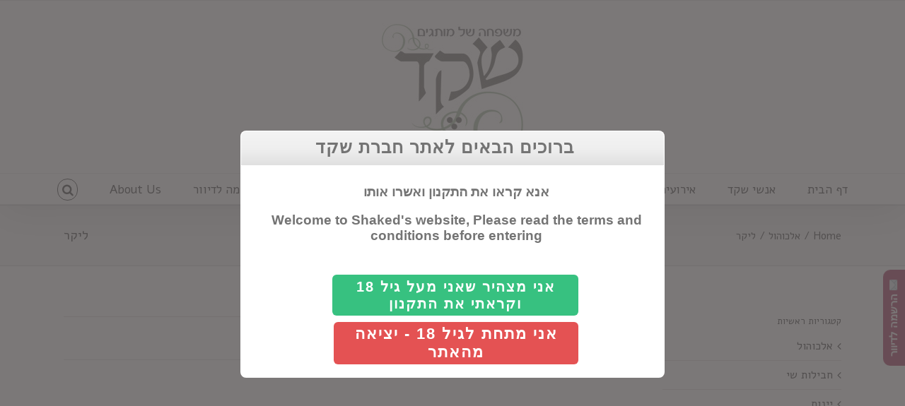

--- FILE ---
content_type: text/html; charset=UTF-8
request_url: https://www.shaked-bros.com/ProductCat/alcohol/%D7%9C%D7%99%D7%A7%D7%A8/?product_orderby=date&product_view=grid&product_count=18
body_size: 14435
content:
<!DOCTYPE html>
<html class="avada-html-layout-wide" dir="rtl" lang="he-IL" prefix="og: http://ogp.me/ns# fb: http://ogp.me/ns/fb#">
<head><meta http-equiv="Content-Type" content="text/html; charset=utf-8">
	<meta http-equiv="X-UA-Compatible" content="IE=edge" />
	
	<meta name="viewport" content="width=device-width, initial-scale=1" />
	<title>ליקר &#8211; אחים שקד</title>

<!-- Google Tag Manager for WordPress by gtm4wp.com -->
<script data-cfasync="false" type="text/javascript">//<![CDATA[
	var gtm4wp_datalayer_name = "dataLayer";
	var dataLayer = dataLayer || [];
//]]>
</script>
<!-- End Google Tag Manager for WordPress by gtm4wp.com --><link rel='dns-prefetch' href='//ajax.googleapis.com' />
<link rel='dns-prefetch' href='//fonts.googleapis.com' />
<link rel='dns-prefetch' href='//s.w.org' />
<link rel="alternate" type="application/rss+xml" title="אחים שקד &laquo; פיד‏" href="https://www.shaked-bros.com/feed/" />
<link rel="alternate" type="application/rss+xml" title="אחים שקד &laquo; פיד תגובות‏" href="https://www.shaked-bros.com/comments/feed/" />
		
		
		
		
				<link rel="alternate" type="application/rss+xml" title="אחים שקד &laquo; פיד קטגוריה ליקר" href="https://www.shaked-bros.com/ProductCat/alcohol/%d7%9c%d7%99%d7%a7%d7%a8/feed/" />
		<script type="text/javascript">
			window._wpemojiSettings = {"baseUrl":"https:\/\/s.w.org\/images\/core\/emoji\/11.2.0\/72x72\/","ext":".png","svgUrl":"https:\/\/s.w.org\/images\/core\/emoji\/11.2.0\/svg\/","svgExt":".svg","source":{"concatemoji":"https:\/\/www.shaked-bros.com\/wp-includes\/js\/wp-emoji-release.min.js?ver=140f9a220c01f996423c490916bbf79d"}};
			!function(a,b,c){function d(a,b){var c=String.fromCharCode;l.clearRect(0,0,k.width,k.height),l.fillText(c.apply(this,a),0,0);var d=k.toDataURL();l.clearRect(0,0,k.width,k.height),l.fillText(c.apply(this,b),0,0);var e=k.toDataURL();return d===e}function e(a){var b;if(!l||!l.fillText)return!1;switch(l.textBaseline="top",l.font="600 32px Arial",a){case"flag":return!(b=d([55356,56826,55356,56819],[55356,56826,8203,55356,56819]))&&(b=d([55356,57332,56128,56423,56128,56418,56128,56421,56128,56430,56128,56423,56128,56447],[55356,57332,8203,56128,56423,8203,56128,56418,8203,56128,56421,8203,56128,56430,8203,56128,56423,8203,56128,56447]),!b);case"emoji":return b=d([55358,56760,9792,65039],[55358,56760,8203,9792,65039]),!b}return!1}function f(a){var c=b.createElement("script");c.src=a,c.defer=c.type="text/javascript",b.getElementsByTagName("head")[0].appendChild(c)}var g,h,i,j,k=b.createElement("canvas"),l=k.getContext&&k.getContext("2d");for(j=Array("flag","emoji"),c.supports={everything:!0,everythingExceptFlag:!0},i=0;i<j.length;i++)c.supports[j[i]]=e(j[i]),c.supports.everything=c.supports.everything&&c.supports[j[i]],"flag"!==j[i]&&(c.supports.everythingExceptFlag=c.supports.everythingExceptFlag&&c.supports[j[i]]);c.supports.everythingExceptFlag=c.supports.everythingExceptFlag&&!c.supports.flag,c.DOMReady=!1,c.readyCallback=function(){c.DOMReady=!0},c.supports.everything||(h=function(){c.readyCallback()},b.addEventListener?(b.addEventListener("DOMContentLoaded",h,!1),a.addEventListener("load",h,!1)):(a.attachEvent("onload",h),b.attachEvent("onreadystatechange",function(){"complete"===b.readyState&&c.readyCallback()})),g=c.source||{},g.concatemoji?f(g.concatemoji):g.wpemoji&&g.twemoji&&(f(g.twemoji),f(g.wpemoji)))}(window,document,window._wpemojiSettings);
		</script>
		<style type="text/css">
img.wp-smiley,
img.emoji {
	display: inline !important;
	border: none !important;
	box-shadow: none !important;
	height: 1em !important;
	width: 1em !important;
	margin: 0 .07em !important;
	vertical-align: -0.1em !important;
	background: none !important;
	padding: 0 !important;
}
</style>
	<link rel='stylesheet' id='snp_styles_reset-css'  href='https://www.shaked-bros.com/wp-content/plugins/arscode-ninja-popups/themes/reset.min.css?ver=140f9a220c01f996423c490916bbf79d' type='text/css' media='all' />
<link rel='stylesheet' id='snp_styles_builder-css'  href='https://www.shaked-bros.com/wp-content/plugins/arscode-ninja-popups/themes/builder/style.css?ver=140f9a220c01f996423c490916bbf79d' type='text/css' media='all' />
<link rel='stylesheet' id='layerslider-css'  href='https://www.shaked-bros.com/wp-content/plugins/LayerSlider/static/layerslider/css/layerslider.css?ver=6.7.6' type='text/css' media='all' />
<link rel='stylesheet' id='ls-google-fonts-css'  href='https://fonts.googleapis.com/css?family=Lato:100,300,regular,700,900%7COpen+Sans:300%7CIndie+Flower:regular%7COswald:300,regular,700&#038;subset=latin%2Clatin-ext' type='text/css' media='all' />
<link rel='stylesheet' id='rs-plugin-settings-css'  href='https://www.shaked-bros.com/wp-content/plugins/revslider/public/assets/css/settings.css?ver=5.4.8' type='text/css' media='all' />
<style id='rs-plugin-settings-inline-css' type='text/css'>
.tp-caption a{color:#ff7302;text-shadow:none;-webkit-transition:all 0.2s ease-out;-moz-transition:all 0.2s ease-out;-o-transition:all 0.2s ease-out;-ms-transition:all 0.2s ease-out}.tp-caption a:hover{color:#ffa902}
</style>
<style id='woocommerce-inline-inline-css' type='text/css'>
.woocommerce form .form-row .required { visibility: visible; }
</style>
<link rel='stylesheet' id='avada-child-stylesheet-css'  href='https://www.shaked-bros.com/wp-content/themes/Avada/style.css?ver=140f9a220c01f996423c490916bbf79d' type='text/css' media='all' />
<link rel='stylesheet' id='avada-child-version-stylesheet-css'  href='https://www.shaked-bros.com/wp-content/themes/Avada-Child-Theme/style.css?ver=140f9a220c01f996423c490916bbf79d' type='text/css' media='all' />
<link rel='stylesheet' id='avada-stylesheet-css'  href='https://www.shaked-bros.com/wp-content/themes/Avada/assets/css/style.min.css?ver=5.8.2' type='text/css' media='all' />
<!--[if IE]>
<link rel='stylesheet' id='avada-IE-css'  href='https://www.shaked-bros.com/wp-content/themes/Avada/assets/css/ie.min.css?ver=5.8.2' type='text/css' media='all' />
<style id='avada-IE-inline-css' type='text/css'>
.avada-select-parent .select-arrow{background-color:#ffffff}
.select-arrow{background-color:#ffffff}
</style>
<![endif]-->
<link rel='stylesheet' id='fusion-dynamic-css-css'  href='https://www.shaked-bros.com/wp-content/uploads/fusion-styles/9d26d300f500027252bf848ebc20d8dd.min.css?ver=140f9a220c01f996423c490916bbf79d' type='text/css' media='all' />
<script type='text/javascript' src='//ajax.googleapis.com/ajax/libs/jquery/1.11.3/jquery.min.js?ver=1.11.3'></script>
<script type='text/javascript'>
/* <![CDATA[ */
var LS_Meta = {"v":"6.7.6"};
/* ]]> */
</script>
<script type='text/javascript' src='https://www.shaked-bros.com/wp-content/plugins/LayerSlider/static/layerslider/js/greensock.js?ver=1.19.0'></script>
<script type='text/javascript' src='https://www.shaked-bros.com/wp-content/plugins/LayerSlider/static/layerslider/js/layerslider.kreaturamedia.jquery.js?ver=6.7.6'></script>
<script type='text/javascript' src='https://www.shaked-bros.com/wp-content/plugins/LayerSlider/static/layerslider/js/layerslider.transitions.js?ver=6.7.6'></script>
<script type='text/javascript' src='https://www.shaked-bros.com/wp-content/plugins/itro-popup/scripts/itro-scripts.js?ver=140f9a220c01f996423c490916bbf79d'></script>
<script type='text/javascript' src='https://www.shaked-bros.com/wp-content/plugins/revslider/public/assets/js/jquery.themepunch.tools.min.js?ver=5.4.8'></script>
<script type='text/javascript' src='https://www.shaked-bros.com/wp-content/plugins/revslider/public/assets/js/jquery.themepunch.revolution.min.js?ver=5.4.8'></script>
<script type='text/javascript' src='https://www.shaked-bros.com/wp-content/plugins/duracelltomi-google-tag-manager/js/gtm4wp-contact-form-7-tracker.js?ver=1.9.2'></script>
<script type='text/javascript' src='https://www.shaked-bros.com/wp-content/plugins/duracelltomi-google-tag-manager/js/gtm4wp-form-move-tracker.js?ver=1.9.2'></script>
<meta name="generator" content="Powered by LayerSlider 6.7.6 - Multi-Purpose, Responsive, Parallax, Mobile-Friendly Slider Plugin for WordPress." />
<!-- LayerSlider updates and docs at: https://layerslider.kreaturamedia.com -->
<link rel='https://api.w.org/' href='https://www.shaked-bros.com/wp-json/' />
<link rel="EditURI" type="application/rsd+xml" title="RSD" href="https://www.shaked-bros.com/xmlrpc.php?rsd" />
<link rel="wlwmanifest" type="application/wlwmanifest+xml" href="https://www.shaked-bros.com/wp-includes/wlwmanifest.xml" /> 

	<!-- Fonts Plugin CSS - https://fontsplugin.com/ -->
	<style>
			</style>
	<!-- Fonts Plugin CSS -->
	<script type="text/javascript">
(function(url){
	if(/(?:Chrome\/26\.0\.1410\.63 Safari\/537\.31|WordfenceTestMonBot)/.test(navigator.userAgent)){ return; }
	var addEvent = function(evt, handler) {
		if (window.addEventListener) {
			document.addEventListener(evt, handler, false);
		} else if (window.attachEvent) {
			document.attachEvent('on' + evt, handler);
		}
	};
	var removeEvent = function(evt, handler) {
		if (window.removeEventListener) {
			document.removeEventListener(evt, handler, false);
		} else if (window.detachEvent) {
			document.detachEvent('on' + evt, handler);
		}
	};
	var evts = 'contextmenu dblclick drag dragend dragenter dragleave dragover dragstart drop keydown keypress keyup mousedown mousemove mouseout mouseover mouseup mousewheel scroll'.split(' ');
	var logHuman = function() {
		if (window.wfLogHumanRan) { return; }
		window.wfLogHumanRan = true;
		var wfscr = document.createElement('script');
		wfscr.type = 'text/javascript';
		wfscr.async = true;
		wfscr.src = url + '&r=' + Math.random();
		(document.getElementsByTagName('head')[0]||document.getElementsByTagName('body')[0]).appendChild(wfscr);
		for (var i = 0; i < evts.length; i++) {
			removeEvent(evts[i], logHuman);
		}
	};
	for (var i = 0; i < evts.length; i++) {
		addEvent(evts[i], logHuman);
	}
})('//www.shaked-bros.com/?wordfence_lh=1&hid=FB3F343ABD5B7491FB01AD7946EFBA19');
</script>
<!-- Google Tag Manager for WordPress by gtm4wp.com -->
<script data-cfasync="false" type="text/javascript">//<![CDATA[
	dataLayer.push({"pagePostType":false,"pagePostType2":"tax-","pageCategory":[]});//]]>
</script>
<script data-cfasync="false">//<![CDATA[
(function(w,d,s,l,i){w[l]=w[l]||[];w[l].push({'gtm.start':
new Date().getTime(),event:'gtm.js'});var f=d.getElementsByTagName(s)[0],
j=d.createElement(s),dl=l!='dataLayer'?'&l='+l:'';j.async=true;j.src=
'//www.googletagmanager.com/gtm.'+'js?id='+i+dl;f.parentNode.insertBefore(j,f);
})(window,document,'script','dataLayer','GTM-P9257BK');//]]>
</script>
<!-- End Google Tag Manager -->
<!-- End Google Tag Manager for WordPress by gtm4wp.com -->	<noscript><style>.woocommerce-product-gallery{ opacity: 1 !important; }</style></noscript>
	
<style type='text/css'>
/* Begin Simple Side Tab Styles*/
#rum_sst_tab {
	font-family:Tahoma, sans-serif;
	top:350px;
	background-color:#A0244E;
	color:#FFFFFF;
	border-style:solid;
	border-width:0px;
}

#rum_sst_tab:hover {
	background-color: #A4A4A4;
		-moz-box-shadow:    -3px -3px 5px 2px #ccc;
	-webkit-box-shadow: -3px -3px 5px 2px #ccc;
	box-shadow:         -3px -3px 5px 2px #ccc;


}

.rum_sst_contents {
	position:fixed;
	margin:0;
	padding:6px 13px 8px 13px;
	text-decoration:none;
	text-align:center;
	font-size:15px;
	font-weight:bold;
	border-style:solid;
	display:block;
	z-index:100000;
}

.rum_sst_left {
	left:-2px;
	cursor: pointer;
	-webkit-transform-origin:0 0;
	-moz-transform-origin:0 0;
	-o-transform-origin:0 0;
	-ms-transform-origin:0 0;
	-webkit-transform:rotate(270deg);
	-moz-transform:rotate(270deg);
	-ms-transform:rotate(270deg);
	-o-transform:rotate(270deg);
	transform:rotate(270deg);
	-moz-border-radius-bottomright:10px;
	border-bottom-right-radius:10px;
	-moz-border-radius-bottomleft:10px;
	border-bottom-left-radius:10px;
}

.rum_sst_right {
   	right:-1px;
	cursor: pointer;
	-webkit-transform-origin:100% 100%;
	-moz-transform-origin:100% 100%;
	-o-transform-origin:100% 100%;
	-ms-transform-origin:100% 100%;
	-webkit-transform:rotate(-90deg);
	-moz-transform:rotate(-90deg);
	-ms-transform:rotate(-90deg);
	-o-transform:rotate(-90deg);
	transform:rotate(-90deg);
	-moz-border-radius-topright:10px;
	border-top-right-radius:10px;
	-moz-border-radius-topleft:10px;
	border-top-left-radius:10px;
}

.rum_sst_right.less-ie-9 {
	right:-120px;
	filter: progid:DXImageTransform.Microsoft.BasicImage(rotation=1);
}

.rum_sst_left.less-ie-9 {
	filter: progid:DXImageTransform.Microsoft.BasicImage(rotation=3);
}

/* End Simple Side Tab Styles*/

</style>

<meta name="generator" content="Powered by Slider Revolution 5.4.8 - responsive, Mobile-Friendly Slider Plugin for WordPress with comfortable drag and drop interface." />
<script type="text/javascript">function setREVStartSize(e){									
						try{ e.c=jQuery(e.c);var i=jQuery(window).width(),t=9999,r=0,n=0,l=0,f=0,s=0,h=0;
							if(e.responsiveLevels&&(jQuery.each(e.responsiveLevels,function(e,f){f>i&&(t=r=f,l=e),i>f&&f>r&&(r=f,n=e)}),t>r&&(l=n)),f=e.gridheight[l]||e.gridheight[0]||e.gridheight,s=e.gridwidth[l]||e.gridwidth[0]||e.gridwidth,h=i/s,h=h>1?1:h,f=Math.round(h*f),"fullscreen"==e.sliderLayout){var u=(e.c.width(),jQuery(window).height());if(void 0!=e.fullScreenOffsetContainer){var c=e.fullScreenOffsetContainer.split(",");if (c) jQuery.each(c,function(e,i){u=jQuery(i).length>0?u-jQuery(i).outerHeight(!0):u}),e.fullScreenOffset.split("%").length>1&&void 0!=e.fullScreenOffset&&e.fullScreenOffset.length>0?u-=jQuery(window).height()*parseInt(e.fullScreenOffset,0)/100:void 0!=e.fullScreenOffset&&e.fullScreenOffset.length>0&&(u-=parseInt(e.fullScreenOffset,0))}f=u}else void 0!=e.minHeight&&f<e.minHeight&&(f=e.minHeight);e.c.closest(".rev_slider_wrapper").css({height:f})					
						}catch(d){console.log("Failure at Presize of Slider:"+d)}						
					};</script>
		<style type="text/css" id="wp-custom-css">
			.fusion-footer .fusion-columns .col-lg-3:nth-child(3) {
    width: 50%;
}
.fusion-footer .fusion-columns .col-lg-3:nth-child(3) img{
    margin-bottom:10px;
	display:block;
}
.fusion-footer .fusion-column-last{
	display:none;
}
.fusion-footer .fusion-columns .col-lg-3:nth-child(3) a {
    font-size: 25px;
}		</style>
		
<link href="https://fonts.googleapis.com/css?family=Alef" rel="stylesheet">


		
	<script type="text/javascript">
		var doc = document.documentElement;
		doc.setAttribute('data-useragent', navigator.userAgent);
	</script>

	<script>
  (function(i,s,o,g,r,a,m){i['GoogleAnalyticsObject']=r;i[r]=i[r]||function(){
  (i[r].q=i[r].q||[]).push(arguments)},i[r].l=1*new Date();a=s.createElement(o),
  m=s.getElementsByTagName(o)[0];a.async=1;a.src=g;m.parentNode.insertBefore(a,m)
  })(window,document,'script','//www.google-analytics.com/analytics.js','ga');
 
  ga('create', 'UA-71795590-1', 'auto');
  ga('send', 'pageview');
 
</script>	
	



<!-- Facebook Pixel Code -->
<script>
    !function(f,b,e,v,n,t,s)
    {if(f.fbq)return;n=f.fbq=function(){n.callMethod?
        n.callMethod.apply(n,arguments):n.queue.push(arguments)};
        if(!f._fbq)f._fbq=n;n.push=n;n.loaded=!0;n.version='2.0';
        n.queue=[];t=b.createElement(e);t.async=!0;
        t.src=v;s=b.getElementsByTagName(e)[0];
        s.parentNode.insertBefore(t,s)}(window,document,'script',
        'https://connect.facebook.net/en_US/fbevents.js');
    fbq('init', '2860805370625373');
    fbq('track', 'PageView');
</script>
<noscript>
    <img height="1" width="1"
         src="https://www.facebook.com/tr?id=2860805370625373&ev=PageView
&noscript=1"/>
</noscript>
<!-- End Facebook Pixel Code -->
</head>

<body class="rtl archive tax-product_cat term-461 woocommerce woocommerce-page woocommerce-no-js fusion-image-hovers fusion-body fusion-sticky-header no-tablet-sticky-header no-mobile-sticky-header no-mobile-slidingbar fusion-disable-outline layout-wide-mode has-sidebar fusion-top-header menu-text-align-center fusion-woo-product-design-classic mobile-menu-design-classic fusion-show-pagination-text fusion-header-layout-v5 avada-responsive avada-footer-fx-bg-parallax fusion-search-form-classic fusion-avatar-square">
	<a class="skip-link screen-reader-text" href="#content">Skip to content</a>
				<div id="wrapper" class="">
		<div id="home" style="position:relative;top:-1px;"></div>
		
			<header class="fusion-header-wrapper fusion-header-shadow">
				<div class="fusion-header-v5 fusion-logo-center fusion-sticky-menu- fusion-sticky-logo- fusion-mobile-logo- fusion-sticky-menu-only fusion-header-menu-align-center fusion-mobile-menu-design-classic">
					
<div class="fusion-secondary-header">
	<div class="fusion-row">
							<div class="fusion-alignright">
				<nav class="fusion-secondary-menu" role="navigation" aria-label="Secondary Menu"></nav>			</div>
			</div>
</div>
<div class="fusion-header-sticky-height"></div>
<div class="fusion-sticky-header-wrapper"> <!-- start fusion sticky header wrapper -->
	<div class="fusion-header">
		<div class="fusion-row">
							<div class="fusion-logo" data-margin-top="31px" data-margin-bottom="31px" data-margin-left="0px" data-margin-right="0px">
			<a class="fusion-logo-link"  href="https://www.shaked-bros.com/" >

						<!-- standard logo -->
			<img src="https://www.shaked-bros.com/wp-content/uploads/2015/06/logo.jpg" srcset="https://www.shaked-bros.com/wp-content/uploads/2015/06/logo.jpg 1x" width="200" height="182" alt="אחים שקד Logo" data-retina_logo_url="" class="fusion-standard-logo" />

			
					</a>
		</div>
										
					</div>
	</div>
	<div class="fusion-secondary-main-menu">
		<div class="fusion-row">
			<nav class="fusion-main-menu" aria-label="Main Menu"><ul id="menu-%d7%a8%d7%90%d7%a9%d7%99" class="fusion-menu"><li  id="menu-item-73"  class="menu-item menu-item-type-post_type menu-item-object-page menu-item-home menu-item-73"  data-item-id="73"><a  href="https://www.shaked-bros.com/" class="fusion-bar-highlight"><span class="menu-text">דף הבית</span></a></li><li  id="menu-item-44"  class="menu-item menu-item-type-post_type menu-item-object-page menu-item-44"  data-item-id="44"><a  href="https://www.shaked-bros.com/our-people/" class="fusion-bar-highlight"><span class="menu-text">אנשי שקד</span></a></li><li  id="menu-item-43"  class="menu-item menu-item-type-post_type menu-item-object-page menu-item-43"  data-item-id="43"><a  href="https://www.shaked-bros.com/news/" class="fusion-bar-highlight"><span class="menu-text">אירועים וחדשות</span></a></li><li  id="menu-item-179"  class="menu-item menu-item-type-custom menu-item-object-custom menu-item-has-children menu-item-179 fusion-dropdown-menu"  data-item-id="179"><a  class="fusion-bar-highlight"><span class="menu-text">מוצרים</span></a><ul role="menu" class="sub-menu"><li  id="menu-item-178"  class="menu-item menu-item-type-taxonomy menu-item-object-product_cat menu-item-178 fusion-dropdown-submenu" ><a  href="https://www.shaked-bros.com/ProductCat/wines/" class="fusion-bar-highlight"><span>יינות</span></a></li><li  id="menu-item-176"  class="menu-item menu-item-type-taxonomy menu-item-object-product_cat current-product_cat-ancestor menu-item-176 fusion-dropdown-submenu" ><a  href="https://www.shaked-bros.com/ProductCat/alcohol/" class="fusion-bar-highlight"><span>אלכוהול</span></a></li><li  id="menu-item-177"  class="menu-item menu-item-type-taxonomy menu-item-object-product_cat menu-item-177 fusion-dropdown-submenu" ><a  href="https://www.shaked-bros.com/ProductCat/gifts/" class="fusion-bar-highlight"><span>חבילות שי</span></a></li></ul></li><li  id="menu-item-104"  class="menu-item menu-item-type-post_type menu-item-object-page menu-item-104"  data-item-id="104"><a  href="https://www.shaked-bros.com/catalog/" class="fusion-bar-highlight"><span class="menu-text">קטלוגים להורדה</span></a></li><li  id="menu-item-2786"  class="menu-item menu-item-type-taxonomy menu-item-object-category menu-item-2786"  data-item-id="2786"><a  href="https://www.shaked-bros.com/category/wine-articles/" class="fusion-bar-highlight"><span class="menu-text">כתבות יין</span></a></li><li  id="menu-item-2289"  class="menu-item menu-item-type-post_type menu-item-object-page menu-item-2289"  data-item-id="2289"><a  href="https://www.shaked-bros.com/contact-us/" class="fusion-bar-highlight"><span class="menu-text">צור קשר</span></a></li><li  id="menu-item-2291"  class="menu-item menu-item-type-custom menu-item-object-custom menu-item-2291"  data-item-id="2291"><a  href="http://www.shaked-bros.com/contact.html" class="fusion-bar-highlight"><span class="menu-text">הרשמה לדיוור</span></a></li><li  id="menu-item-128"  class="menu-item menu-item-type-post_type menu-item-object-page menu-item-128"  data-item-id="128"><a  href="https://www.shaked-bros.com/about-us/" class="fusion-bar-highlight"><span class="menu-text">About Us</span></a></li><li class="fusion-custom-menu-item fusion-main-menu-search"><a class="fusion-main-menu-icon fusion-bar-highlight" href="#" aria-label="Search" data-title="Search" title="Search"></a><div class="fusion-custom-menu-item-contents"><form role="search" class="searchform fusion-search-form" method="get" action="https://www.shaked-bros.com/">
	<div class="fusion-search-form-content">
		<div class="fusion-search-field search-field">
			<label><span class="screen-reader-text">Search for:</span>
				<input type="text" value="" name="s" class="s" placeholder="Search ..." required aria-required="true" aria-label="Search ..."/>
			</label>
		</div>
		<div class="fusion-search-button search-button">
			<input type="submit" class="fusion-search-submit searchsubmit" value="&#xf002;" />
		</div>
	</div>
</form>
</div></li></ul></nav>
<nav class="fusion-mobile-nav-holder fusion-mobile-menu-text-align-left" aria-label="Main Menu Mobile"></nav>

					</div>
	</div>
</div> <!-- end fusion sticky header wrapper -->
				</div>
				<div class="fusion-clearfix"></div>
			</header>
					
		
		<div id="sliders-container">
					</div>
				
		
					<div class="fusion-page-title-bar fusion-page-title-bar-none fusion-page-title-bar-left">
	<div class="fusion-page-title-row">
		<div class="fusion-page-title-wrapper">
			<div class="fusion-page-title-captions">

																			<h1 class="entry-title">ליקר</h1>

									
				
			</div>

												<div class="fusion-page-title-secondary">
						<div class="fusion-breadcrumbs"><span itemscope itemtype="http://data-vocabulary.org/Breadcrumb"><a itemprop="url" href="https://www.shaked-bros.com"><span itemprop="title">Home</span></a></span><span class="fusion-breadcrumb-sep">/</span><span itemscope itemtype="http://data-vocabulary.org/Breadcrumb"><a itemprop="url" href="https://www.shaked-bros.com/ProductCat/alcohol/"><span itemprop="title">אלכוהול</span></a></span><span class="fusion-breadcrumb-sep">/</span><span class="breadcrumb-leaf">ליקר</span></div>					</div>
							
		</div>
	</div>
</div>
		
		
						<main id="main" role="main" class="clearfix " style="">
			<div class="fusion-row" style="">
		<div class="woocommerce-container">
			<section id="content"class="" style="float: left;">
		<header class="woocommerce-products-header">
	
	</header>
<p class="woocommerce-info">לא נמצאו מוצרים התואמים את בחירתך.</p>

	</section>
</div>
<aside id="sidebar" role="complementary" class="sidebar fusion-widget-area fusion-content-widget-area fusion-sidebar-right fusion-woo" style="float: right;" >
											
					<div id="nav_menu-3" class="widget widget_nav_menu"><div class="heading"><h4 class="widget-title">קטגוריות ראשיות</h4></div><div class="menu-%d7%a0%d7%99%d7%95%d7%95%d7%98-%d7%9e%d7%95%d7%a6%d7%a8%d7%99%d7%9d-container"><ul id="menu-%d7%a0%d7%99%d7%95%d7%95%d7%98-%d7%9e%d7%95%d7%a6%d7%a8%d7%99%d7%9d" class="menu"><li id="menu-item-142" class="menu-item menu-item-type-taxonomy menu-item-object-product_cat current-product_cat-ancestor menu-item-142"><a href="https://www.shaked-bros.com/ProductCat/alcohol/">אלכוהול</a></li>
<li id="menu-item-143" class="menu-item menu-item-type-taxonomy menu-item-object-product_cat menu-item-143"><a href="https://www.shaked-bros.com/ProductCat/gifts/">חבילות שי</a></li>
<li id="menu-item-144" class="menu-item menu-item-type-taxonomy menu-item-object-product_cat menu-item-144"><a href="https://www.shaked-bros.com/ProductCat/wines/">יינות</a></li>
</ul></div></div><div id="woocommerce_product_search-2" class="widget woocommerce widget_product_search"><div class="heading"><h4 class="widget-title">חיפוש מוצרים</h4></div>
<form role="search" method="get" class="searchform" action="https://www.shaked-bros.com/">
	<div>
		<input type="text" value="" name="s" class="s" placeholder="Search..." />
		<input type="hidden" name="post_type" value="product" />
	</div>
</form>
</div>			</aside>
					
				</div>  <!-- fusion-row -->
			</main>  <!-- #main -->
			
			
			
										
				<div class="fusion-footer">
						
	<footer class="fusion-footer-widget-area fusion-widget-area">
		<div class="fusion-row">
			<div class="fusion-columns fusion-columns-4 fusion-widget-area">
				
																									<div class="fusion-column col-lg-3 col-md-3 col-sm-3">
							<section id="contact_info-widget-2" class="fusion-footer-widget-column widget contact_info"><h4 class="widget-title">צור קשר</h4>
		<div class="contact-info-container">
							<p class="address">אלוף דוד 40, רמת גן </p>
			
							<p class="phone">Phone: 03-7447575</p>
			
			
			
							<p class="email">Email: <a href="mailto:in&#102;o&#64;sh&#97;ked&#45;br&#111;&#115;.c&#111;.il">info@shaked-bros.co.il</a></p>
			
							<p class="web">Web: <a href="http://shaked-bros.com">
											shaked-bros.com									</a></p>
					</div>
		<div style="clear:both;"></div></section>																					</div>
																										<div class="fusion-column col-lg-3 col-md-3 col-sm-3">
									<section id="recent-posts-4" class="fusion-footer-widget-column widget widget_recent_entries">		<h4 class="widget-title">חדשות ואירועים</h4>		<ul>
											<li>
					<a href="https://www.shaked-bros.com/%d7%9e%d7%91%d7%a6%d7%a2-%d7%94%d7%92%d7%a8%d7%9c%d7%94-%d7%92%d7%99%d7%99-%d7%a4%d7%99-%d7%a9%d7%90%d7%a0%d7%94-%d7%a4%d7%90%d7%a8%d7%99%d7%96-%d7%aa%d7%a7%d7%a0%d7%95%d7%9f-%d7%94%d7%92%d7%a8/">מבצע הגרלה ג'יי פי שאנה פאריז &#8211; תקנון הגרלה</a>
											<span class="post-date">ינואר 10, 2026</span>
									</li>
											<li>
					<a href="https://www.shaked-bros.com/%d7%a2%d7%95%d7%91%d7%93%d7%95%d7%aa-%d7%9e%d7%94%d7%9e%d7%a8%d7%aa%d7%a3-%d7%94%d7%90%d7%96%d7%95%d7%a8%d7%99%d7%9d-%d7%94%d7%a4%d7%97%d7%95%d7%aa-%d7%9e%d7%95%d7%9b%d7%a8%d7%99%d7%9d-%d7%a9%d7%9c/">עובדות מהמרתף: האזורים הפחות מוכרים של ספרד</a>
											<span class="post-date">יולי 11, 2022</span>
									</li>
											<li>
					<a href="https://www.shaked-bros.com/%d7%a2%d7%95%d7%91%d7%93%d7%95%d7%aa-%d7%9e%d7%94%d7%9e%d7%a8%d7%aa%d7%a3-%d7%a4%d7%a8%d7%99%d7%9f-%d7%9e%d7%a2%d7%a6%d7%9e%d7%94-%d7%a9%d7%9c-%d7%90%d7%99%d7%9b%d7%95%d7%aa/">עובדות מהמרתף: פרין – מעצמה של איכות</a>
											<span class="post-date">יוני 2, 2022</span>
									</li>
											<li>
					<a href="https://www.shaked-bros.com/%d7%a2%d7%95%d7%91%d7%93%d7%95%d7%aa-%d7%9e%d7%94%d7%9e%d7%a8%d7%aa%d7%a3-%d7%90%d7%96%d7%95%d7%a8%d7%99%d7%9d-%d7%9c%d7%91%d7%a0%d7%99%d7%9d/">עובדות מהמרתף: אזורים לבנים</a>
											<span class="post-date">מאי 16, 2022</span>
									</li>
											<li>
					<a href="https://www.shaked-bros.com/%d7%a2%d7%95%d7%91%d7%93%d7%95%d7%aa-%d7%a1%d7%a4%d7%a8%d7%93/">עובדות ספרד</a>
											<span class="post-date">מרץ 16, 2022</span>
									</li>
					</ul>
		<div style="clear:both;"></div></section>																					</div>
																										<div class="fusion-column col-lg-3 col-md-3 col-sm-3">
							<section id="text-2" class="fusion-footer-widget-column widget widget_text">			<div class="textwidget"><a href="http://www.shaked-bros.com/ProductCat/wines/">
<img src="http://www.shaked-bros.com/wp-content/uploads/2020/02/img1.jpg" alt="shaked bros"/>
לרשימת היינות המלאה
</a></div>
		<div style="clear:both;"></div></section>																					</div>
																										<div class="fusion-column fusion-column-last col-lg-3 col-md-3 col-sm-3">
							<section id="facebook-like-widget-2" class="fusion-footer-widget-column widget facebook_like">
												<script>
			
					window.fbAsyncInit = function() {
						fusion_resize_page_widget();

						jQuery( window ).resize( function() {
							fusion_resize_page_widget();
						});

						function fusion_resize_page_widget() {
							var $container_width = jQuery( '.facebook-like-widget-2' ).width();

							if ( 1 > $container_width ) {
								$container_width = 268;
							}

							if ( $container_width != jQuery('.facebook-like-widget-2 .fb-page' ).data( 'width' ) && $container_width != jQuery('.facebook-like-widget-2 .fb-page' ).data( 'original-width' ) ) {
								jQuery('.facebook-like-widget-2 .fb-page' ).attr( 'data-width', $container_width );
								if ( 'undefined' !== typeof FB ) {
									FB.XFBML.parse();
								}
							}
						}
					};

					( function( d, s, id ) {
						var js, 
							fjs = d.getElementsByTagName( s )[0];
						if ( d.getElementById( id ) ) {
							return;
						}
						js     = d.createElement( s ); 
						js.id  = id;
						js.src = "https://connect.facebook.net/he_IL/sdk.js#xfbml=1&version=v2.11&appId=";
						fjs.parentNode.insertBefore( js, fjs );
					}( document, 'script', 'facebook-jssdk' ) );

							</script>
			
			<div class="fb-like-box-container facebook-like-widget-2" id="fb-root">
				<div class="fb-page" data-href="https://www.facebook.com/shakedbros" data-original-width="268" data-width="268" data-adapt-container-width="true" data-small-header="false" data-height="270" data-hide-cover="true" data-show-facepile="true" data-tabs=""></div>
			</div>
			<div style="clear:both;"></div></section>																					</div>
																											
				<div class="fusion-clearfix"></div>
			</div> <!-- fusion-columns -->
		</div> <!-- fusion-row -->
	</footer> <!-- fusion-footer-widget-area -->

	
	<footer id="footer" class="fusion-footer-copyright-area">
		<div class="fusion-row">
			<div class="fusion-copyright-content">

				<div class="fusion-copyright-notice">
		<div>
		2015 כל הזכויות שמורות לאחים שקד בע"מ |  <a href="http://www.quickwin.co.il">Quickwin שיווק באינטרנט</a>
	</div>
</div>
<div class="fusion-social-links-footer">
	</div>

			</div> <!-- fusion-fusion-copyright-content -->
		</div> <!-- fusion-row -->
	</footer> <!-- #footer -->
				</div> <!-- fusion-footer -->

									</div> <!-- wrapper -->

								<a class="fusion-one-page-text-link fusion-page-load-link"></a>

		
<!-- Google Tag Manager (noscript) -->
<noscript><iframe src="https://www.googletagmanager.com/ns.html?id=GTM-P9257BK"
height="0" width="0" style="display:none;visibility:hidden"></iframe></noscript>
<!-- End Google Tag Manager (noscript) -->				<script type="text/javascript">
				jQuery( document ).ready( function() {
					var ajaxurl = 'https://www.shaked-bros.com/wp-admin/admin-ajax.php';
					if ( 0 < jQuery( '.fusion-login-nonce' ).length ) {
						jQuery.get( ajaxurl, { 'action': 'fusion_login_nonce' }, function( response ) {
							jQuery( '.fusion-login-nonce' ).html( response );
						});
					}
				});
				</script>
				<script type="application/ld+json">{"@context":"https:\/\/schema.org\/","@type":"BreadcrumbList","itemListElement":[{"@type":"ListItem","position":1,"item":{"name":"\u05e2\u05de\u05d5\u05d3 \u05d4\u05d1\u05d9\u05ea","@id":"https:\/\/www.shaked-bros.com"}},{"@type":"ListItem","position":2,"item":{"name":"\u05e7\u05d8\u05dc\u05d5\u05d2 \u05e9\u05e7\u05d3","@id":"https:\/\/www.shaked-bros.com\/shop\/"}},{"@type":"ListItem","position":3,"item":{"name":"\u05d0\u05dc\u05db\u05d5\u05d4\u05d5\u05dc","@id":"https:\/\/www.shaked-bros.com\/ProductCat\/alcohol\/"}},{"@type":"ListItem","position":4,"item":{"name":"\u05dc\u05d9\u05e7\u05e8","@id":"https:\/\/www.shaked-bros.com\/ProductCat\/alcohol\/%d7%9c%d7%99%d7%a7%d7%a8\/"}}]}</script><a href="http://www.shaked-bros.com/contact.html" id="rum_sst_tab" class="rum_sst_contents rum_sst_right">✉  הרשמה לדיוור</a>    <script>
        var snp_f = [];
        var snp_hostname = new RegExp(location.host);
        var snp_http = new RegExp("^(http|https)://", "i");
        var snp_cookie_prefix = '';
        var snp_separate_cookies = true;
        var snp_ajax_url = 'https://www.shaked-bros.com/wp-admin/admin-ajax.php';
        var snp_ignore_cookies = false;
        var snp_enable_analytics_events = false;
        var snp_enable_mobile = true;
        var snp_use_in_all = false;
        var snp_excluded_urls = [];
        snp_excluded_urls.push('');    </script>
    <div class="snp-root">
        <input type="hidden" id="snp_popup" value="" />
        <input type="hidden" id="snp_popup_id" value="" />
        <input type="hidden" id="snp_popup_theme" value="" />
        <input type="hidden" id="snp_exithref" value="" />
        <input type="hidden" id="snp_exittarget" value="" />
    	<div id="snppopup-welcome" class="snp-pop-683 snppopup"><input type="hidden" class="snp_open" value="load" /><input type="hidden" class="snp_show_on_exit" value="2" /><input type="hidden" class="snp_exit_js_alert_text" value="" /><input type="hidden" class="snp_open_scroll" value="10" /><input type="hidden" class="snp_optin_redirect_url" value="" /><input type="hidden" class="snp_show_cb_button" value="yes" /><input type="hidden" class="snp_popup_id" value="683" /><input type="hidden" class="snp_popup_theme" value="builder" /><input type="hidden" class="snp_overlay" value="default" /><input type="hidden" class="snp_cookie_conversion" value="30" /><input type="hidden" class="snp_cookie_close" value="-1" /><div class="snp-builder">
            <div class="snp-bld-step-cont snp-bld-step-cont-1 snp-bld-center">
            <div id="snp-bld-step-1" data-width="600" data-height="350"  class="snp-bld-step snp-bld-step-1  animated bounce " data-animation="bounce" data-animation-close="hinge"><form action="#" method="post" class="snp-subscribeform snp_subscribeform">                <div class="bld-el-cont bld-el-box bld-step-1-el-0  animated " data-animation=""><div   class="bld-el  "></div></div><div class="bld-el-cont bld-el-img bld-step-1-el-1  animated fadeIn" data-animation="fadeIn"><img class="bld-el   snp-close-link snp-cursor-pointer"  src="http://www.shaked-bros.com/wp-content/uploads/ninja-popups/close_2d.png" /></div><div class="bld-el-cont bld-el-text bld-step-1-el-2  animated " data-animation=""><div class="bld-el  " ><p style="text-align: center;"><strong><span style="font-size: 25px;">ברוכים הבאים לאתר חברת שקד</span></strong></p></div></div><div class="bld-el-cont bld-el-text bld-step-1-el-3  animated " data-animation=""><div class="bld-el  " ><p style="text-align: center;">&nbsp;</p>
<p style="text-align: center;"><span style="font-size: 19px;"><strong>אנא קראו את התקנון ואשרו אותו</strong></span></p>
<p style="text-align: center;">&nbsp;</p>
<p style="direction: ltr; text-align: center;"><span style="font-size: 19px;"><strong>Welcome to Shaked's website, Please read the terms and conditions before entering</strong></span></p>
<p style="text-align: center;">&nbsp;</p>
<p style="text-align: center;">&nbsp;</p>
<p style="text-align: center;">&nbsp;</p>
<p style="text-align: center;">&nbsp;</p>
<p style="text-align: center;">&nbsp;</p>
<p style="text-align: center;">&nbsp;</p></div></div><div class="bld-el-cont bld-el-button bld-step-1-el-4  animated " data-animation=""><button class="bld-el   snp-close-link snp-cursor-pointer"  type="button">אני מצהיר שאני מעל גיל 18 וקראתי את התקנון</button></div><div class="bld-el-cont bld-el-button bld-step-1-el-5  animated " data-animation=""><button class="bld-el   snp-cursor-pointer"  onclick="window.location.href='http://google.com'" type="button">אני מתחת לגיל 18 - יציאה מהאתר</button></div>
            </form></div>        </div>
        </div>
<div class="snp-overlay" id="snp-pop-683-overlay"></div><script>
    var snp_bld_open683=function(){_snp_bld_open(683);}
    var snp_bld_close683=function(){_snp_bld_close(683);}
</script>
<style>
.snp-pop-683 .snp-bld-step-cont-1 {}.snp-pop-683 .snp-bld-step-1 {width: 600px;height: 350px;border-radius: 8px;background-color: #ffffff;background-position: center center;background-repeat: repeat;}.snp-pop-683 .bld-step-1-el-0 {   border: 1px solid transparent;width: 600px;height: 50px;top: 0px;left: 0px;z-index: 100;}.snp-pop-683 .bld-step-1-el-0 .bld-el,.snp-pop-683 .bld-step-1-el-0 .bld-el p,.snp-pop-683 .bld-step-1-el-0 .bld-el:focus,.snp-pop-683 .bld-step-1-el-0 .bld-el:active,.snp-pop-683 .bld-step-1-el-0 .bld-el:hover{outline: 0;border-width: 0px;background-color: lightgrey !important;background-position: center center;background-repeat: repeat;background: -moz-linear-gradient(top,  #f4f4f4 0%, #efefef 50%, #e0e0e0 100%);
background: -webkit-gradient(linear, left top, left bottom, color-stop(0%,#f4f4f4), color-stop(50%,#efefef), color-stop(100%,#e0e0e0));
background: -webkit-linear-gradient(top,  #f4f4f4 0%,#efefef 50%,#e0e0e0 100%);
background: -o-linear-gradient(top,  #f4f4f4 0%,#efefef 50%,#e0e0e0 100%);
background: -ms-linear-gradient(top,  #f4f4f4 0%,#efefef 50%,#e0e0e0 100%);
background: linear-gradient(to bottom,  #f4f4f4 0%,#efefef 50%,#e0e0e0 100%);
filter: progid:DXImageTransform.Microsoft.gradient( startColorstr='#f4f4f4', endColorstr='#e0e0e0',GradientType=0 );


-webkit-border-top-left-radius: 8px;
-webkit-border-top-right-radius: 8px;
-moz-border-radius-topleft: 8px;
-moz-border-radius-topright: 8px;
border-top-left-radius: 8px;
border-top-right-radius: 8px;}.snp-pop-683 .bld-step-1-el-1 {   border: 1px solid transparent;width: 18px;height: 18px;top: 16px;left: 565px;z-index: 100;-webkit-animation-delay: 5000ms;animation-delay: 5000ms;}.snp-pop-683 .bld-step-1-el-1 .bld-el,.snp-pop-683 .bld-step-1-el-1 .bld-el p,.snp-pop-683 .bld-step-1-el-1 .bld-el:focus,.snp-pop-683 .bld-step-1-el-1 .bld-el:active,.snp-pop-683 .bld-step-1-el-1 .bld-el:hover{outline: 0;opacity: 0.7;}.snp-pop-683 .bld-step-1-el-2 {   border: 1px solid transparent;width: 508px;height: 37px;top: 8px;left: 35px;z-index: 100;}.snp-pop-683 .bld-step-1-el-2 .bld-el,.snp-pop-683 .bld-step-1-el-2 .bld-el p,.snp-pop-683 .bld-step-1-el-2 .bld-el:focus,.snp-pop-683 .bld-step-1-el-2 .bld-el:active,.snp-pop-683 .bld-step-1-el-2 .bld-el:hover{outline: 0;font-family: Arial;border-width: 0px;background-position: center center;background-repeat: repeat;letter-spacing: 1px;}.snp-pop-683 .bld-step-1-el-3 {   border: 1px solid transparent;width: 581px;height: 128px;top: 56px;left: 15px;z-index: 100;}.snp-pop-683 .bld-step-1-el-3 .bld-el,.snp-pop-683 .bld-step-1-el-3 .bld-el p,.snp-pop-683 .bld-step-1-el-3 .bld-el:focus,.snp-pop-683 .bld-step-1-el-3 .bld-el:active,.snp-pop-683 .bld-step-1-el-3 .bld-el:hover{outline: 0;font-family: Arial;border-width: 0px;background-position: center center;background-repeat: repeat;}.snp-pop-683 .bld-step-1-el-4 {   border: 1px solid transparent;width: 350px;height: 60px;top: 203px;left: 129px;z-index: 105;}.snp-pop-683 .bld-step-1-el-4 .bld-el,.snp-pop-683 .bld-step-1-el-4 .bld-el p,.snp-pop-683 .bld-step-1-el-4 .bld-el:focus,.snp-pop-683 .bld-step-1-el-4 .bld-el:active,.snp-pop-683 .bld-step-1-el-4 .bld-el:hover{outline: 0;color: #ffffff;font-family: Arial;font-size: 20px;font-weight: bold;border-style: none;border-width: 0px;border-color: #37c180;border-radius: 6px;background-color: #37c180 !important;background-position: center center;background-repeat: repeat;letter-spacing: 2px;}.snp-pop-683 .bld-step-1-el-5 {   border: 1px solid transparent;width: 348px;height: 62px;top: 270px;left: 131px;z-index: 100;}.snp-pop-683 .bld-step-1-el-5 .bld-el,.snp-pop-683 .bld-step-1-el-5 .bld-el p,.snp-pop-683 .bld-step-1-el-5 .bld-el:focus,.snp-pop-683 .bld-step-1-el-5 .bld-el:active,.snp-pop-683 .bld-step-1-el-5 .bld-el:hover{outline: 0;color: #ffffff;font-family: Arial;font-size: 22px;font-weight: bold;border-style: none;border-width: 0px;border-color: red;border-radius: 6px;background-color: #e45253 !important;background-position: center center;background-repeat: repeat;letter-spacing: 2px;}#snp-pop-683-overlay {opacity: 0.8;background-color: #5A5757;}    
</style><script>snp_f['snppopup-welcome-open']=snp_bld_open683;snp_f['snppopup-welcome-close']=snp_bld_close683;</script></div>    </div>
    	<script type="text/javascript">
		var c = document.body.className;
		c = c.replace(/woocommerce-no-js/, 'woocommerce-js');
		document.body.className = c;
	</script>
	<link rel='stylesheet' id='select2-css'  href='https://www.shaked-bros.com/wp-content/plugins/woocommerce/assets/css/select2.css?ver=3.5.7' type='text/css' media='all' />
<link rel='stylesheet' id='font-awesome-css'  href='https://www.shaked-bros.com/wp-content/plugins/arscode-ninja-popups/font-awesome/css/font-awesome.min.css?ver=140f9a220c01f996423c490916bbf79d' type='text/css' media='all' />
<script type='text/javascript' src='https://www.shaked-bros.com/wp-content/plugins/arscode-ninja-popups/js/jquery.ck.min.js?ver=140f9a220c01f996423c490916bbf79d'></script>
<script type='text/javascript' src='https://www.shaked-bros.com/wp-content/plugins/arscode-ninja-popups/js/ninjapopups.min.js?ver=140f9a220c01f996423c490916bbf79d'></script>
<script type='text/javascript'>
/* <![CDATA[ */
var wpcf7 = {"apiSettings":{"root":"https:\/\/www.shaked-bros.com\/wp-json\/contact-form-7\/v1","namespace":"contact-form-7\/v1"},"cached":"1"};
/* ]]> */
</script>
<script type='text/javascript' src='https://www.shaked-bros.com/wp-content/plugins/contact-form-7/includes/js/scripts.js?ver=5.1.4'></script>
<script type='text/javascript' src='https://www.shaked-bros.com/wp-content/plugins/woocommerce/assets/js/jquery-blockui/jquery.blockUI.min.js?ver=2.70'></script>
<script type='text/javascript' src='https://www.shaked-bros.com/wp-content/plugins/woocommerce/assets/js/js-cookie/js.cookie.min.js?ver=2.1.4'></script>
<script type='text/javascript'>
/* <![CDATA[ */
var woocommerce_params = {"ajax_url":"\/wp-admin\/admin-ajax.php","wc_ajax_url":"\/?wc-ajax=%%endpoint%%"};
/* ]]> */
</script>
<script type='text/javascript' src='https://www.shaked-bros.com/wp-content/plugins/woocommerce/assets/js/frontend/woocommerce.min.js?ver=3.5.7'></script>
<script type='text/javascript'>
/* <![CDATA[ */
var wc_cart_fragments_params = {"ajax_url":"\/wp-admin\/admin-ajax.php","wc_ajax_url":"\/?wc-ajax=%%endpoint%%","cart_hash_key":"wc_cart_hash_9de5ee66897989d40819df3df875431c","fragment_name":"wc_fragments_9de5ee66897989d40819df3df875431c"};
/* ]]> */
</script>
<script type='text/javascript' src='https://www.shaked-bros.com/wp-content/plugins/woocommerce/assets/js/frontend/cart-fragments.min.js?ver=3.5.7'></script>
<script type='text/javascript' src='https://www.shaked-bros.com/wp-content/themes/Avada/includes/lib/assets/min/js/library/isotope.js?ver=3.0.4'></script>
<script type='text/javascript' src='https://www.shaked-bros.com/wp-content/themes/Avada/includes/lib/assets/min/js/library/jquery.infinitescroll.js?ver=2.1'></script>
<script type='text/javascript' src='https://www.shaked-bros.com/wp-content/plugins/fusion-core/js/min/avada-faqs.js?ver=1'></script>
<script type='text/javascript' src='https://www.shaked-bros.com/wp-content/themes/Avada/includes/lib/assets/min/js/library/modernizr.js?ver=3.3.1'></script>
<script type='text/javascript' src='https://www.shaked-bros.com/wp-content/themes/Avada/includes/lib/assets/min/js/library/jquery.fitvids.js?ver=1.1'></script>
<script type='text/javascript'>
/* <![CDATA[ */
var fusionVideoGeneralVars = {"status_vimeo":"1","status_yt":"1"};
/* ]]> */
</script>
<script type='text/javascript' src='https://www.shaked-bros.com/wp-content/themes/Avada/includes/lib/assets/min/js/library/fusion-video-general.js?ver=1'></script>
<script type='text/javascript'>
/* <![CDATA[ */
var fusionLightboxVideoVars = {"lightbox_video_width":"1280","lightbox_video_height":"720"};
/* ]]> */
</script>
<script type='text/javascript' src='https://www.shaked-bros.com/wp-content/themes/Avada/includes/lib/assets/min/js/library/jquery.ilightbox.js?ver=2.2.3'></script>
<script type='text/javascript' src='https://www.shaked-bros.com/wp-content/themes/Avada/includes/lib/assets/min/js/library/jquery.mousewheel.js?ver=3.0.6'></script>
<script type='text/javascript'>
/* <![CDATA[ */
var fusionLightboxVars = {"status_lightbox":"1","lightbox_gallery":"1","lightbox_skin":"metro-white","lightbox_title":"1","lightbox_arrows":"1","lightbox_slideshow_speed":"5000","lightbox_autoplay":"","lightbox_opacity":"0.8","lightbox_desc":"1","lightbox_social":"1","lightbox_deeplinking":"1","lightbox_path":"vertical","lightbox_post_images":"1","lightbox_animation_speed":"Fast"};
/* ]]> */
</script>
<script type='text/javascript' src='https://www.shaked-bros.com/wp-content/themes/Avada/includes/lib/assets/min/js/general/fusion-lightbox.js?ver=1'></script>
<script type='text/javascript' src='https://www.shaked-bros.com/wp-content/themes/Avada/includes/lib/assets/min/js/library/imagesLoaded.js?ver=3.1.8'></script>
<script type='text/javascript' src='https://www.shaked-bros.com/wp-content/themes/Avada/includes/lib/assets/min/js/library/packery.js?ver=2.0.0'></script>
<script type='text/javascript'>
/* <![CDATA[ */
var avadaPortfolioVars = {"lightbox_behavior":"all","infinite_finished_msg":"<em>All items displayed.<\/em>","infinite_blog_text":"<em>Loading the next set of posts...<\/em>","content_break_point":"800"};
/* ]]> */
</script>
<script type='text/javascript' src='https://www.shaked-bros.com/wp-content/plugins/fusion-core/js/min/avada-portfolio.js?ver=1'></script>
<script type='text/javascript' src='https://www.shaked-bros.com/wp-content/plugins/fusion-builder/assets/js/min/library/Chart.js?ver=2.7.1'></script>
<script type='text/javascript' src='https://www.shaked-bros.com/wp-content/plugins/fusion-builder/assets/js/min/general/fusion-chart.js?ver=1'></script>
<script type='text/javascript' src='https://www.shaked-bros.com/wp-content/plugins/fusion-builder/assets/js/min/general/fusion-title.js?ver=1'></script>
<script type='text/javascript'>
/* <![CDATA[ */
var fusionBgImageVars = {"content_break_point":"800"};
/* ]]> */
</script>
<script type='text/javascript' src='https://www.shaked-bros.com/wp-content/plugins/fusion-builder/assets/js/min/general/fusion-column-bg-image.js?ver=1'></script>
<script type='text/javascript' src='https://www.shaked-bros.com/wp-content/themes/Avada/includes/lib/assets/min/js/library/cssua.js?ver=2.1.28'></script>
<script type='text/javascript' src='https://www.shaked-bros.com/wp-content/themes/Avada/includes/lib/assets/min/js/library/jquery.waypoints.js?ver=2.0.3'></script>
<script type='text/javascript' src='https://www.shaked-bros.com/wp-content/themes/Avada/includes/lib/assets/min/js/general/fusion-waypoints.js?ver=1'></script>
<script type='text/javascript'>
/* <![CDATA[ */
var fusionAnimationsVars = {"disable_mobile_animate_css":"0"};
/* ]]> */
</script>
<script type='text/javascript' src='https://www.shaked-bros.com/wp-content/plugins/fusion-builder/assets/js/min/general/fusion-animations.js?ver=1'></script>
<script type='text/javascript'>
/* <![CDATA[ */
var fusionEqualHeightVars = {"content_break_point":"800"};
/* ]]> */
</script>
<script type='text/javascript' src='https://www.shaked-bros.com/wp-content/themes/Avada/includes/lib/assets/min/js/general/fusion-equal-heights.js?ver=1'></script>
<script type='text/javascript' src='https://www.shaked-bros.com/wp-content/plugins/fusion-builder/assets/js/min/general/fusion-column.js?ver=1'></script>
<script type='text/javascript' src='https://www.shaked-bros.com/wp-content/themes/Avada/includes/lib/assets/min/js/library/jquery.fade.js?ver=1'></script>
<script type='text/javascript' src='https://www.shaked-bros.com/wp-content/themes/Avada/includes/lib/assets/min/js/library/jquery.requestAnimationFrame.js?ver=1'></script>
<script type='text/javascript' src='https://www.shaked-bros.com/wp-content/themes/Avada/includes/lib/assets/min/js/library/fusion-parallax.js?ver=1'></script>
<script type='text/javascript'>
/* <![CDATA[ */
var fusionVideoBgVars = {"status_vimeo":"1","status_yt":"1"};
/* ]]> */
</script>
<script type='text/javascript' src='https://www.shaked-bros.com/wp-content/themes/Avada/includes/lib/assets/min/js/library/fusion-video-bg.js?ver=1'></script>
<script type='text/javascript'>
/* <![CDATA[ */
var fusionContainerVars = {"content_break_point":"800","container_hundred_percent_height_mobile":"0","is_sticky_header_transparent":"1"};
/* ]]> */
</script>
<script type='text/javascript' src='https://www.shaked-bros.com/wp-content/plugins/fusion-builder/assets/js/min/general/fusion-container.js?ver=1'></script>
<script type='text/javascript' src='https://www.shaked-bros.com/wp-content/themes/Avada/includes/lib/assets/min/js/library/bootstrap.collapse.js?ver=3.1.1'></script>
<script type='text/javascript' src='https://www.shaked-bros.com/wp-content/plugins/fusion-builder/assets/js/min/general/fusion-toggles.js?ver=1'></script>
<script type='text/javascript' src='https://www.shaked-bros.com/wp-content/plugins/fusion-builder/assets/js/min/general/fusion-content-boxes.js?ver=1'></script>
<script type='text/javascript' src='https://www.shaked-bros.com/wp-content/plugins/fusion-builder/assets/js/min/library/jquery.countdown.js?ver=1.0'></script>
<script type='text/javascript' src='https://www.shaked-bros.com/wp-content/plugins/fusion-builder/assets/js/min/general/fusion-countdown.js?ver=1'></script>
<script type='text/javascript' src='https://www.shaked-bros.com/wp-content/plugins/fusion-builder/assets/js/min/library/jquery.countTo.js?ver=1'></script>
<script type='text/javascript' src='https://www.shaked-bros.com/wp-content/themes/Avada/includes/lib/assets/min/js/library/jquery.appear.js?ver=1'></script>
<script type='text/javascript'>
/* <![CDATA[ */
var fusionCountersBox = {"counter_box_speed":"1000"};
/* ]]> */
</script>
<script type='text/javascript' src='https://www.shaked-bros.com/wp-content/plugins/fusion-builder/assets/js/min/general/fusion-counters-box.js?ver=1'></script>
<script type='text/javascript' src='https://www.shaked-bros.com/wp-content/themes/Avada/includes/lib/assets/min/js/library/jquery.easyPieChart.js?ver=2.1.7'></script>
<script type='text/javascript' src='https://www.shaked-bros.com/wp-content/plugins/fusion-builder/assets/js/min/general/fusion-counters-circle.js?ver=1'></script>
<script type='text/javascript' src='https://www.shaked-bros.com/wp-content/plugins/fusion-builder/assets/js/min/general/fusion-events.js?ver=1'></script>
<script type='text/javascript' src='https://www.shaked-bros.com/wp-content/plugins/fusion-builder/assets/js/min/general/fusion-flip-boxes.js?ver=1'></script>
<script type='text/javascript' src='https://www.shaked-bros.com/wp-content/plugins/fusion-builder/assets/js/min/general/fusion-gallery.js?ver=1'></script>
<script type='text/javascript'>
/* <![CDATA[ */
var fusionMapsVars = {"admin_ajax":"https:\/\/www.shaked-bros.com\/wp-admin\/admin-ajax.php"};
/* ]]> */
</script>
<script type='text/javascript' src='https://www.shaked-bros.com/wp-content/themes/Avada/includes/lib/assets/min/js/library/jquery.fusion_maps.js?ver=2.2.2'></script>
<script type='text/javascript' src='https://www.shaked-bros.com/wp-content/themes/Avada/includes/lib/assets/min/js/general/fusion-google-map.js?ver=1'></script>
<script type='text/javascript' src='https://www.shaked-bros.com/wp-content/plugins/fusion-builder/assets/js/min/library/jquery.event.move.js?ver=2.0'></script>
<script type='text/javascript' src='https://www.shaked-bros.com/wp-content/plugins/fusion-builder/assets/js/min/general/fusion-image-before-after.js?ver=1.0'></script>
<script type='text/javascript' src='https://www.shaked-bros.com/wp-content/themes/Avada/includes/lib/assets/min/js/library/bootstrap.modal.js?ver=3.1.1'></script>
<script type='text/javascript' src='https://www.shaked-bros.com/wp-content/plugins/fusion-builder/assets/js/min/general/fusion-modal.js?ver=1'></script>
<script type='text/javascript' src='https://www.shaked-bros.com/wp-content/plugins/fusion-builder/assets/js/min/general/fusion-progress.js?ver=1'></script>
<script type='text/javascript'>
/* <![CDATA[ */
var fusionRecentPostsVars = {"infinite_loading_text":"<em>Loading the next set of posts...<\/em>","infinite_finished_msg":"<em>All items displayed.<\/em>","slideshow_autoplay":"1","slideshow_speed":"7000","pagination_video_slide":"","status_yt":"1"};
/* ]]> */
</script>
<script type='text/javascript' src='https://www.shaked-bros.com/wp-content/plugins/fusion-builder/assets/js/min/general/fusion-recent-posts.js?ver=1'></script>
<script type='text/javascript' src='https://www.shaked-bros.com/wp-content/plugins/fusion-builder/assets/js/min/general/fusion-syntax-highlighter.js?ver=1'></script>
<script type='text/javascript' src='https://www.shaked-bros.com/wp-content/themes/Avada/includes/lib/assets/min/js/library/bootstrap.transition.js?ver=3.3.6'></script>
<script type='text/javascript' src='https://www.shaked-bros.com/wp-content/themes/Avada/includes/lib/assets/min/js/library/bootstrap.tab.js?ver=3.1.1'></script>
<script type='text/javascript'>
/* <![CDATA[ */
var fusionTabVars = {"content_break_point":"800"};
/* ]]> */
</script>
<script type='text/javascript' src='https://www.shaked-bros.com/wp-content/plugins/fusion-builder/assets/js/min/general/fusion-tabs.js?ver=1'></script>
<script type='text/javascript' src='https://www.shaked-bros.com/wp-content/themes/Avada/includes/lib/assets/min/js/library/jquery.cycle.js?ver=3.0.3'></script>
<script type='text/javascript'>
/* <![CDATA[ */
var fusionTestimonialVars = {"testimonials_speed":"4000"};
/* ]]> */
</script>
<script type='text/javascript' src='https://www.shaked-bros.com/wp-content/plugins/fusion-builder/assets/js/min/general/fusion-testimonials.js?ver=1'></script>
<script type='text/javascript' src='https://www.shaked-bros.com/wp-content/themes/Avada/includes/lib/assets/min/js/library/vimeoPlayer.js?ver=2.2.1'></script>
<script type='text/javascript'>
/* <![CDATA[ */
var fusionVideoVars = {"status_vimeo":"1"};
/* ]]> */
</script>
<script type='text/javascript' src='https://www.shaked-bros.com/wp-content/plugins/fusion-builder/assets/js/min/general/fusion-video.js?ver=1'></script>
<script type='text/javascript' src='https://www.shaked-bros.com/wp-content/themes/Avada/includes/lib/assets/min/js/library/jquery.hoverintent.js?ver=1'></script>
<script type='text/javascript' src='https://www.shaked-bros.com/wp-content/themes/Avada/assets/min/js/general/avada-vertical-menu-widget.js?ver=1'></script>
<script type='text/javascript' src='https://www.shaked-bros.com/wp-content/themes/Avada/includes/lib/assets/min/js/library/lazysizes.js?ver=4.1.5'></script>
<script type='text/javascript' src='https://www.shaked-bros.com/wp-content/themes/Avada/includes/lib/assets/min/js/library/bootstrap.tooltip.js?ver=3.3.5'></script>
<script type='text/javascript' src='https://www.shaked-bros.com/wp-content/themes/Avada/includes/lib/assets/min/js/library/bootstrap.popover.js?ver=3.3.5'></script>
<script type='text/javascript' src='https://www.shaked-bros.com/wp-content/themes/Avada/includes/lib/assets/min/js/library/jquery.carouFredSel.js?ver=6.2.1'></script>
<script type='text/javascript' src='https://www.shaked-bros.com/wp-content/themes/Avada/includes/lib/assets/min/js/library/jquery.easing.js?ver=1.3'></script>
<script type='text/javascript' src='https://www.shaked-bros.com/wp-content/themes/Avada/includes/lib/assets/min/js/library/jquery.flexslider.js?ver=2.2.2'></script>
<script type='text/javascript' src='https://www.shaked-bros.com/wp-content/themes/Avada/includes/lib/assets/min/js/library/jquery.hoverflow.js?ver=1'></script>
<script type='text/javascript' src='https://www.shaked-bros.com/wp-content/themes/Avada/includes/lib/assets/min/js/library/jquery.placeholder.js?ver=2.0.7'></script>
<script type='text/javascript' src='https://www.shaked-bros.com/wp-content/themes/Avada/includes/lib/assets/min/js/library/jquery.touchSwipe.js?ver=1.6.6'></script>
<script type='text/javascript' src='https://www.shaked-bros.com/wp-content/themes/Avada/includes/lib/assets/min/js/general/fusion-alert.js?ver=1'></script>
<script type='text/javascript'>
/* <![CDATA[ */
var fusionCarouselVars = {"related_posts_speed":"2500","carousel_speed":"2500"};
/* ]]> */
</script>
<script type='text/javascript' src='https://www.shaked-bros.com/wp-content/themes/Avada/includes/lib/assets/min/js/general/fusion-carousel.js?ver=1'></script>
<script type='text/javascript'>
/* <![CDATA[ */
var fusionFlexSliderVars = {"status_vimeo":"1","page_smoothHeight":"false","slideshow_autoplay":"1","slideshow_speed":"7000","pagination_video_slide":"","status_yt":"1","flex_smoothHeight":"false"};
/* ]]> */
</script>
<script type='text/javascript' src='https://www.shaked-bros.com/wp-content/themes/Avada/includes/lib/assets/min/js/general/fusion-flexslider.js?ver=1'></script>
<script type='text/javascript' src='https://www.shaked-bros.com/wp-content/themes/Avada/includes/lib/assets/min/js/general/fusion-popover.js?ver=1'></script>
<script type='text/javascript' src='https://www.shaked-bros.com/wp-content/themes/Avada/includes/lib/assets/min/js/general/fusion-tooltip.js?ver=1'></script>
<script type='text/javascript' src='https://www.shaked-bros.com/wp-content/themes/Avada/includes/lib/assets/min/js/general/fusion-sharing-box.js?ver=1'></script>
<script type='text/javascript'>
/* <![CDATA[ */
var fusionBlogVars = {"infinite_blog_text":"<em>Loading the next set of posts...<\/em>","infinite_finished_msg":"<em>All items displayed.<\/em>","slideshow_autoplay":"1","slideshow_speed":"7000","pagination_video_slide":"","status_yt":"1","lightbox_behavior":"all","blog_pagination_type":"Pagination","flex_smoothHeight":"false"};
/* ]]> */
</script>
<script type='text/javascript' src='https://www.shaked-bros.com/wp-content/themes/Avada/includes/lib/assets/min/js/general/fusion-blog.js?ver=1'></script>
<script type='text/javascript' src='https://www.shaked-bros.com/wp-content/themes/Avada/includes/lib/assets/min/js/general/fusion-button.js?ver=1'></script>
<script type='text/javascript' src='https://www.shaked-bros.com/wp-content/themes/Avada/includes/lib/assets/min/js/general/fusion-general-global.js?ver=1'></script>
<script type='text/javascript'>
/* <![CDATA[ */
var avadaHeaderVars = {"header_position":"top","header_layout":"v5","header_sticky":"1","header_sticky_type2_layout":"menu_only","side_header_break_point":"1023","header_sticky_mobile":"0","header_sticky_tablet":"0","mobile_menu_design":"classic","sticky_header_shrinkage":"1","nav_height":"43","nav_highlight_border":"3","nav_highlight_style":"bar","logo_margin_top":"31px","logo_margin_bottom":"31px","layout_mode":"wide","header_padding_top":"0px","header_padding_bottom":"0px","offset_scroll":"full"};
/* ]]> */
</script>
<script type='text/javascript' src='https://www.shaked-bros.com/wp-content/themes/Avada/assets/min/js/general/avada-header.js?ver=5.8.2'></script>
<script type='text/javascript'>
/* <![CDATA[ */
var avadaMenuVars = {"header_position":"Top","logo_alignment":"Center","header_sticky":"1","side_header_break_point":"1023","mobile_menu_design":"classic","dropdown_goto":"Go to...","mobile_nav_cart":"Shopping Cart","mobile_submenu_open":"Open Sub Menu","mobile_submenu_close":"Close Sub Menu","submenu_slideout":"1"};
/* ]]> */
</script>
<script type='text/javascript' src='https://www.shaked-bros.com/wp-content/themes/Avada/assets/min/js/general/avada-menu.js?ver=5.8.2'></script>
<script type='text/javascript'>
/* <![CDATA[ */
var fusionScrollToAnchorVars = {"content_break_point":"800","container_hundred_percent_height_mobile":"0"};
/* ]]> */
</script>
<script type='text/javascript' src='https://www.shaked-bros.com/wp-content/themes/Avada/includes/lib/assets/min/js/general/fusion-scroll-to-anchor.js?ver=1'></script>
<script type='text/javascript'>
/* <![CDATA[ */
var fusionTypographyVars = {"site_width":"1100px","typography_responsive":"","typography_sensitivity":"0.6","typography_factor":"1.5","elements":"h1, h2, h3, h4, h5, h6"};
/* ]]> */
</script>
<script type='text/javascript' src='https://www.shaked-bros.com/wp-content/themes/Avada/includes/lib/assets/min/js/general/fusion-responsive-typography.js?ver=1'></script>
<script type='text/javascript' src='https://www.shaked-bros.com/wp-content/themes/Avada/assets/min/js/library/bootstrap.scrollspy.js?ver=3.3.2'></script>
<script type='text/javascript'>
/* <![CDATA[ */
var avadaCommentVars = {"title_style_type":"none","title_margin_top":"0px","title_margin_bottom":"31px"};
/* ]]> */
</script>
<script type='text/javascript' src='https://www.shaked-bros.com/wp-content/themes/Avada/assets/min/js/general/avada-comments.js?ver=5.8.2'></script>
<script type='text/javascript' src='https://www.shaked-bros.com/wp-content/themes/Avada/assets/min/js/general/avada-general-footer.js?ver=5.8.2'></script>
<script type='text/javascript' src='https://www.shaked-bros.com/wp-content/themes/Avada/assets/min/js/general/avada-quantity.js?ver=5.8.2'></script>
<script type='text/javascript' src='https://www.shaked-bros.com/wp-content/themes/Avada/assets/min/js/general/avada-scrollspy.js?ver=5.8.2'></script>
<script type='text/javascript' src='https://www.shaked-bros.com/wp-content/themes/Avada/assets/min/js/general/avada-select.js?ver=5.8.2'></script>
<script type='text/javascript'>
/* <![CDATA[ */
var avadaSidebarsVars = {"header_position":"top","header_layout":"v5","header_sticky":"1","header_sticky_type2_layout":"menu_only","side_header_break_point":"1023","header_sticky_tablet":"0","sticky_header_shrinkage":"1","nav_height":"43","content_break_point":"800"};
/* ]]> */
</script>
<script type='text/javascript' src='https://www.shaked-bros.com/wp-content/themes/Avada/assets/min/js/general/avada-sidebars.js?ver=5.8.2'></script>
<script type='text/javascript' src='https://www.shaked-bros.com/wp-content/themes/Avada/assets/min/js/library/jquery.sticky-kit.js?ver=5.8.2'></script>
<script type='text/javascript' src='https://www.shaked-bros.com/wp-content/themes/Avada/assets/min/js/general/avada-tabs-widget.js?ver=5.8.2'></script>
<script type='text/javascript'>
/* <![CDATA[ */
var toTopscreenReaderText = {"label":"Go to Top"};
/* ]]> */
</script>
<script type='text/javascript' src='https://www.shaked-bros.com/wp-content/themes/Avada/assets/min/js/library/jquery.toTop.js?ver=1.2'></script>
<script type='text/javascript'>
/* <![CDATA[ */
var avadaToTopVars = {"status_totop_mobile":"1"};
/* ]]> */
</script>
<script type='text/javascript' src='https://www.shaked-bros.com/wp-content/themes/Avada/assets/min/js/general/avada-to-top.js?ver=5.8.2'></script>
<script type='text/javascript' src='https://www.shaked-bros.com/wp-content/themes/Avada/assets/min/js/general/avada-drop-down.js?ver=5.8.2'></script>
<script type='text/javascript'>
/* <![CDATA[ */
var avadaRevVars = {"avada_rev_styles":"1"};
/* ]]> */
</script>
<script type='text/javascript' src='https://www.shaked-bros.com/wp-content/themes/Avada/assets/min/js/general/avada-rev-styles.js?ver=5.8.2'></script>
<script type='text/javascript'>
/* <![CDATA[ */
var avadaMobileImageVars = {"side_header_break_point":"1023"};
/* ]]> */
</script>
<script type='text/javascript' src='https://www.shaked-bros.com/wp-content/themes/Avada/assets/min/js/general/avada-mobile-image-hover.js?ver=5.8.2'></script>
<script type='text/javascript' src='https://www.shaked-bros.com/wp-content/themes/Avada/assets/min/js/general/avada-contact-form-7.js?ver=5.8.2'></script>
<script type='text/javascript' src='https://www.shaked-bros.com/wp-content/themes/Avada/assets/min/js/library/jquery.elasticslider.js?ver=5.8.2'></script>
<script type='text/javascript'>
/* <![CDATA[ */
var avadaElasticSliderVars = {"tfes_autoplay":"1","tfes_animation":"sides","tfes_interval":"3000","tfes_speed":"800","tfes_width":"150"};
/* ]]> */
</script>
<script type='text/javascript' src='https://www.shaked-bros.com/wp-content/themes/Avada/assets/min/js/general/avada-elastic-slider.js?ver=5.8.2'></script>
<script type='text/javascript'>
/* <![CDATA[ */
var avadaWooCommerceVars = {"order_actions":"Details","title_style_type":"none","woocommerce_shop_page_columns":"4","woocommerce_checkout_error":"Not all fields have been filled in correctly.","woocommerce_single_gallery_size":"500","related_products_heading_size":"3"};
/* ]]> */
</script>
<script type='text/javascript' src='https://www.shaked-bros.com/wp-content/themes/Avada/assets/min/js/general/avada-woocommerce.js?ver=5.8.2'></script>
<script type='text/javascript'>
/* <![CDATA[ */
var avadaFusionSliderVars = {"side_header_break_point":"1023","slider_position":"below","header_transparency":"0","mobile_header_transparency":"0","header_position":"Top","content_break_point":"800","status_vimeo":"1"};
/* ]]> */
</script>
<script type='text/javascript' src='https://www.shaked-bros.com/wp-content/plugins/fusion-core/js/min/avada-fusion-slider.js?ver=1'></script>
<script type='text/javascript' src='https://www.shaked-bros.com/wp-includes/js/wp-embed.min.js?ver=140f9a220c01f996423c490916bbf79d'></script>
<script type='text/javascript' src='https://www.shaked-bros.com/wp-content/plugins/woocommerce/assets/js/selectWoo/selectWoo.full.min.js?ver=1.0.4'></script>
<!-- WooCommerce JavaScript -->
<script type="text/javascript">
jQuery(function($) { 

				// Update value on change.
				jQuery( '.dropdown_layered_nav_ארץ' ).change( function() {
					var slug = jQuery( this ).val();
					jQuery( ':input[name="filter_ארץ"]' ).val( slug );

					// Submit form on change if standard dropdown.
					if ( ! jQuery( this ).attr( 'multiple' ) ) {
						jQuery( this ).closest( 'form' ).submit();
					}
				});

				// Use Select2 enhancement if possible
				if ( jQuery().selectWoo ) {
					var wc_layered_nav_select = function() {
						jQuery( '.dropdown_layered_nav_ארץ' ).selectWoo( {
							placeholder: decodeURIComponent('%D7%9B%D7%9C%20%D7%90%D7%A8%D7%A5'),
							minimumResultsForSearch: 5,
							width: '100%',
							allowClear: true,
							language: {
								noResults: function() {
									return 'לא נמצאו התאמות';
								}
							}
						} );
					};
					wc_layered_nav_select();
				}
			


				// Update value on change.
				jQuery( '.dropdown_layered_nav_יקב' ).change( function() {
					var slug = jQuery( this ).val();
					jQuery( ':input[name="filter_יקב"]' ).val( slug );

					// Submit form on change if standard dropdown.
					if ( ! jQuery( this ).attr( 'multiple' ) ) {
						jQuery( this ).closest( 'form' ).submit();
					}
				});

				// Use Select2 enhancement if possible
				if ( jQuery().selectWoo ) {
					var wc_layered_nav_select = function() {
						jQuery( '.dropdown_layered_nav_יקב' ).selectWoo( {
							placeholder: decodeURIComponent('%D7%9B%D7%9C%20%D7%99%D7%A7%D7%91'),
							minimumResultsForSearch: 5,
							width: '100%',
							allowClear: true,
							language: {
								noResults: function() {
									return 'לא נמצאו התאמות';
								}
							}
						} );
					};
					wc_layered_nav_select();
				}
			


				// Update value on change.
				jQuery( '.dropdown_layered_nav_סוג-יין' ).change( function() {
					var slug = jQuery( this ).val();
					jQuery( ':input[name="filter_סוג-יין"]' ).val( slug );

					// Submit form on change if standard dropdown.
					if ( ! jQuery( this ).attr( 'multiple' ) ) {
						jQuery( this ).closest( 'form' ).submit();
					}
				});

				// Use Select2 enhancement if possible
				if ( jQuery().selectWoo ) {
					var wc_layered_nav_select = function() {
						jQuery( '.dropdown_layered_nav_סוג-יין' ).selectWoo( {
							placeholder: decodeURIComponent('%D7%9B%D7%9C%20%D7%A1%D7%95%D7%92%20%D7%99%D7%99%D7%9F'),
							minimumResultsForSearch: 5,
							width: '100%',
							allowClear: true,
							language: {
								noResults: function() {
									return 'לא נמצאו התאמות';
								}
							}
						} );
					};
					wc_layered_nav_select();
				}
			


				// Update value on change.
				jQuery( '.dropdown_layered_nav_זן-ענבים' ).change( function() {
					var slug = jQuery( this ).val();
					jQuery( ':input[name="filter_זן-ענבים"]' ).val( slug );

					// Submit form on change if standard dropdown.
					if ( ! jQuery( this ).attr( 'multiple' ) ) {
						jQuery( this ).closest( 'form' ).submit();
					}
				});

				// Use Select2 enhancement if possible
				if ( jQuery().selectWoo ) {
					var wc_layered_nav_select = function() {
						jQuery( '.dropdown_layered_nav_זן-ענבים' ).selectWoo( {
							placeholder: decodeURIComponent('%D7%9B%D7%9C%20%D7%96%D7%9F%20%D7%A2%D7%A0%D7%91%D7%99%D7%9D'),
							minimumResultsForSearch: 5,
							width: '100%',
							allowClear: true,
							language: {
								noResults: function() {
									return 'לא נמצאו התאמות';
								}
							}
						} );
					};
					wc_layered_nav_select();
				}
			


				// Update value on change.
				jQuery( '.dropdown_layered_nav_כשרות' ).change( function() {
					var slug = jQuery( this ).val();
					jQuery( ':input[name="filter_כשרות"]' ).val( slug );

					// Submit form on change if standard dropdown.
					if ( ! jQuery( this ).attr( 'multiple' ) ) {
						jQuery( this ).closest( 'form' ).submit();
					}
				});

				// Use Select2 enhancement if possible
				if ( jQuery().selectWoo ) {
					var wc_layered_nav_select = function() {
						jQuery( '.dropdown_layered_nav_כשרות' ).selectWoo( {
							placeholder: decodeURIComponent('%D7%9B%D7%9C%20%D7%9B%D7%A9%D7%A8%D7%95%D7%AA'),
							minimumResultsForSearch: 5,
							width: '100%',
							allowClear: true,
							language: {
								noResults: function() {
									return 'לא נמצאו התאמות';
								}
							}
						} );
					};
					wc_layered_nav_select();
				}
			


				// Update value on change.
				jQuery( '.dropdown_layered_nav_מזקקה' ).change( function() {
					var slug = jQuery( this ).val();
					jQuery( ':input[name="filter_מזקקה"]' ).val( slug );

					// Submit form on change if standard dropdown.
					if ( ! jQuery( this ).attr( 'multiple' ) ) {
						jQuery( this ).closest( 'form' ).submit();
					}
				});

				// Use Select2 enhancement if possible
				if ( jQuery().selectWoo ) {
					var wc_layered_nav_select = function() {
						jQuery( '.dropdown_layered_nav_מזקקה' ).selectWoo( {
							placeholder: decodeURIComponent('%D7%9B%D7%9C%20%D7%9E%D7%96%D7%A7%D7%A7%D7%94'),
							minimumResultsForSearch: 5,
							width: '100%',
							allowClear: true,
							language: {
								noResults: function() {
									return 'לא נמצאו התאמות';
								}
							}
						} );
					};
					wc_layered_nav_select();
				}
			
 });
</script>
	</body>
</html>

<!-- Page generated by LiteSpeed Cache 2.9.8.5 on 2026-01-20 07:22:10 -->

--- FILE ---
content_type: text/css
request_url: https://www.shaked-bros.com/wp-content/themes/Avada-Child-Theme/style.css?ver=140f9a220c01f996423c490916bbf79d
body_size: 630
content:
/*
Theme Name: Avada Child
Description: Child theme for the Avada
Author: Your name here
Template: Avada
*/

.header-social
{
display:none;
}

.sidebar .widget_layered_nav li.chosen a:before, .sidebar .widget_layered_nav_filters li.chosen a:before {
left: 0 !important;
}

.sidebar .widget_layered_nav_filters li.chosen a {
position: relative;
}
.sidebar .widget_layered_nav li.chosen a:before, .sidebar .widget_layered_nav_filters li.chosen a:before {
right: 5 !important;
}

/*888888*/

.rtl .sidebar .widget_layered_nav li.chosen a, .rtl .sidebar .widget_layered_nav_filters li.chosen a {
margin-right: 17px;
}
.rtl .sidebar .widget_layered_nav li.chosen a:after, .rtl .sidebar .widget_layered_nav_filters li.chosen a:after {
/* margin-left: 0 !important; */
right: 0 !important;
margin-right: -17px !important;
/* margin-left: 17px !important; */
position: absolute;
content: '\e61d';
margin-left: -17px;
-webkit-transform: rotate(45deg);
-moz-transform: rotate(45deg);
-ms-transform: rotate(45deg);
-o-transform: rotate(45deg);
transform: rotate(45deg);
font-family: IcoMoon;
}

.rtl .sidebar .widget_layered_nav li.chosen a:before, .rtl .sidebar .widget_layered_nav_filters li.chosen a:before{
display: none !important
}

.Taglinebox_EN {
direction: ltr !important;
}

#main .product .product_title{
font-size:26px;
}

.woocommerce .button {
float:left;
}
.catalog-ordering{
display:none;}

ul.products .count { display:none !important; }

.catalog-ordering {
    display: none;
}


.cust-related-products{
	margin-top: 60px;
}
.cust-related-products-item{
    margin: -4px 0;
    padding: 0;
}
.cust-related-products h3{
    font-family: Alef, Arial, Helvetica, sans-serif;
    font-weight: 400;
    line-height: 1.5;
    letter-spacing: 0px;
    font-size: 18px;
    color: #333333;
    margin: 0 0 31px;
    padding: 0 0 0 8px;
}
.cust-related-products-item > li{
    list-style: none;
    float: left;
    width: 25%;
    padding: 4px;
}
.cust-related-products-item:after{
	display: table;
	clear: both;
	content: '';
}
.cust-related-product {
    border: 1px solid #efefef;
    border-bottom-width: 2px;
}
.crp-content{
	padding: 15px;
}
h4.crp-title{
    margin: 0;
}
h4.crp-title a{
    font-family: Alef, Arial, Helvetica, sans-serif;
    font-weight: 400;
    line-height: 1.14;
    letter-spacing: 0px;
    font-style: normal;
    color: #333333;
    font-size: 21px;
    transition: 250ms ease-in-out;
}
h4.crp-title a:hover{
	color: #a0ce4e;
}
.fusion-footer .fusion-columns .col-lg-3:nth-child(3) {
    width: 50%;
}
.fusion-footer .fusion-column-last{
	display:none;
}
@media screen and (max-width: 800px){
	.cust-related-products-item > li{
	    width: 100%;
	}
	.cust-related-product {
		width: 235px;
		max-width: 100%;
		display: block;
		margin-left: auto;
		margin-right: auto;
	}
}


--- FILE ---
content_type: text/plain
request_url: https://www.google-analytics.com/j/collect?v=1&_v=j102&a=1067995525&t=pageview&_s=1&dl=https%3A%2F%2Fwww.shaked-bros.com%2FProductCat%2Falcohol%2F%25D7%259C%25D7%2599%25D7%25A7%25D7%25A8%2F%3Fproduct_orderby%3Ddate%26product_view%3Dgrid%26product_count%3D18&ul=en-us%40posix&dt=%D7%9C%D7%99%D7%A7%D7%A8%20%E2%80%93%20%D7%90%D7%97%D7%99%D7%9D%20%D7%A9%D7%A7%D7%93&sr=1280x720&vp=1280x720&_u=IEBAAEABAAAAACAAI~&jid=899616498&gjid=622046302&cid=105106276.1768893743&tid=UA-71795590-1&_gid=2069050877.1768893743&_r=1&_slc=1&z=184731340
body_size: -451
content:
2,cG-3C2LFKBMSB